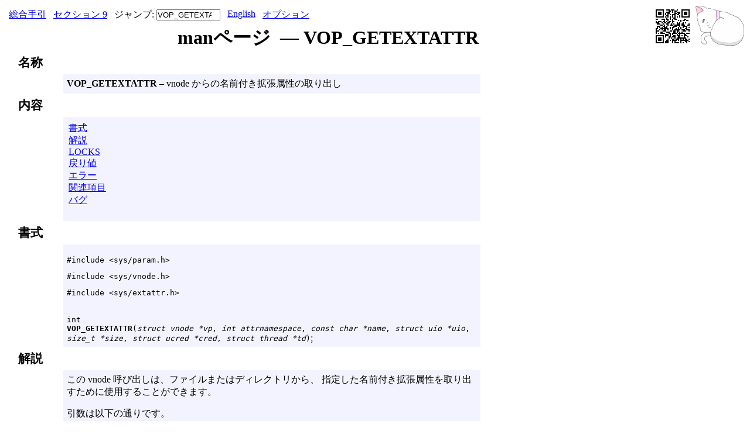

--- FILE ---
content_type: text/html; charset="UTF-8"
request_url: https://nxmnpg.lemoda.net/ja/9/VOP_GETEXTATTR
body_size: 3352
content:
<html><head>
<title>VOP_GETEXTATTR(9) manページ</title>
<link rel="stylesheet" type="text/css" href="/unix-manual.css">
<meta name="viewport" content="width=device-width, initial-scale=1.0">
<script async src="https://pagead2.googlesyndication.com/pagead/js/adsbygoogle.js"></script>
<script>
     (adsbygoogle = window.adsbygoogle || []).push({
          google_ad_client: "ca-pub-6052617510425031",
          enable_page_level_ads: true
     });
</script>
<link rel="canonical" href="/ja/9/VOP_GETEXTATTR">
<script>
  (function(i,s,o,g,r,a,m){i['GoogleAnalyticsObject']=r;i[r]=i[r]||function(){
  (i[r].q=i[r].q||[]).push(arguments)},i[r].l=1*new Date();a=s.createElement(o),
  m=s.getElementsByTagName(o)[0];a.async=1;a.src=g;m.parentNode.insertBefore(a,m)
  })(window,document,'script','https://www.google-analytics.com/analytics.js','ga');

  ga('create', 'UA-11731688-14', 'auto');
  ga('send', 'pageview');

</script>
</head>
<body>




























<div style='float:right'>
<img width=87 height=72 src="/logo.png" usemap="#catmap">
<map name="catmap">
<area shape="rect" coords="0,40,25,72" href="/ja/1/tail" alt="tail">
<area shape="rect" coords="0,0,25,72" href="/ja/1/head" alt="head">
<area shape="rect" coords="26,10,87,72" href="/ja/1/cat" alt="cat">
<area shape="rect" coords="26,0,87,9" href="/ja/1/sleep" alt="sleep">
</map>
</a>
</div>
<div style='float:right'>
<img src="https://www.qrpng.org/qrpng.cgi?p=2" alt="QR code linking to this page">
</div>
<table class='navigation'>
<tr>
<td>
<A HREF='/ja/'>総合手引</A>
</td>
<td>
<A HREF='/ja/9'>セクション
9</A>
</td>
<td>
<form class='jump' action="/">ジャンプ:
<input type='hidden' name='l' value='ja'><input type='hidden' name='s' value='9'><input type='search' name='q' size=12 value='VOP_GETEXTATTR'>
</form>
</td>
<td> <a href='/9/VOP_GETEXTATTR'>English</a></td><td><a href='/?goto=options'>オプション</td>
</tr>
</table>
<H1>manページ &nbsp;&mdash;&nbsp;VOP_GETEXTATTR</H1>
<A name='1'><H3 class='section-heading'>名称</H3>
<div class='manual-text'>
<B>VOP_GETEXTATTR</B>
&ndash; vnode からの名前付き拡張属性の取り出し
</div>
<A name='contents'><H3 class='section-heading'>内容</H3>
<div class='manual-text'>
<table>
<tr>
<td>
<ul class='section'>
<li><A HREF=#2>書式</A></li>
<li><A HREF=#3>解説</A></li>
<li><A HREF=#4>LOCKS</A></li>
<li><A HREF=#5>戻り値</A></li>
<li><A HREF=#6>エラー</A></li>
<li><A HREF=#7>関連項目</A></li>
<li><A HREF=#8>バグ</A></li>
</ul>
</td>
</tr>
</table>
</div>

<A name='2'><H3 class='section-heading'>書式</H3>
<div class='manual-text'>
<pre>
#include &lt;sys/param.h&gt;</pre>
<pre>
#include &lt;sys/vnode.h&gt;</pre>
<pre>
#include &lt;sys/extattr.h&gt;</pre>
<br><TT> int</TT>
<br><TT><span class=function-name>VOP_GETEXTATTR</span>(<span class='function-argument'>struct vnode *vp</span>, <span class='function-argument'>int attrnamespace</span>, <span class='function-argument'>const char *name</span>, <span class='function-argument'>struct uio *uio</span>, <span class='function-argument'>size_t *size</span>, <span class='function-argument'>struct ucred *cred</span>, <span class='function-argument'>struct thread *td</span>)</TT>;<br>
</div>
<A name='3'><H3 class='section-heading'>解説</H3>
<div class='manual-text'>
この vnode 呼び出しは、ファイルまたはディレクトリから、
指定した名前付き拡張属性を取り出すために使用することができます。
<P>
引数は以下の通りです。
<TR></TR>
</TABLE><TABLE cellpadding=3>
<TR valign=top><TD colspan=2><span class='function-argument'>vp</span>
</TD></TR>
<TR><TD>&nbsp;</TD><TD>
ファイルまたはディレクトリの vnode。
</TD></TR>
<TR valign=top><TD colspan=2><span class='function-argument'>attrnamespace</span>
</TD></TR>
<TR><TD>&nbsp;</TD><TD>
どの拡張属性の名前空間に、その属性の名前が存在するのかを示す整数定数。
</TD></TR>
<TR valign=top><TD colspan=2><span class='function-argument'>name</span>
</TD></TR>
<TR><TD>&nbsp;</TD><TD>
属性名が入った null で終端された文字列へのポインタ。
</TD></TR>
<TR valign=top><TD colspan=2><span class='function-argument'>uio</span>
</TD></TR>
<TR><TD>&nbsp;</TD><TD>
読み込むべきデータの位置。
</TD></TR>
<TR valign=top><TD colspan=2><span class='function-argument'>size</span>
</TD></TR>
<TR><TD>&nbsp;</TD><TD>
<TT> NULL</TT>
でない場合には、戻る時に全ての属性データを読込むために要求される
バイト数が含まれます。
殆んどの場合、
<span class='function-argument'>size</span>
が
<TT> NULL</TT>
ではない時には
<span class='function-argument'>uio</span>
が
<TT> NULL</TT>
にされます。
またはその逆です。
</TD></TR>
<TR valign=top><TD colspan=2><span class='function-argument'>cred</span>
</TD></TR>
<TR><TD>&nbsp;</TD><TD>
要求の認証で使用するためのユーザ証明。
</TD></TR>
<TR valign=top><TD colspan=2><span class='function-argument'>td</span>
</TD></TR>
<TR><TD>&nbsp;</TD><TD>
拡張属性を要求しているスレッド。
</TD></TR>
<TR></TR>
</TABLE><P>
<span class='function-argument'>cred</span>
ポインタは、
<TT> NULL</TT>
を渡すことができ、
可能であるならばアクセス制御チェックが実行されないことを指示します。
この
<span class='function-argument'>cred</span>
の設定は、アクティブプロセスに許されていない拡張属性の取り出しを
カーネルが正当化することを認めるために使用可能です。
<P>
拡張属性のセマンティクスはファイルシステムの呼び出しの実装によって
異なるでしょう。
拡張属性のより多くの情報は
<a href='/ja/9/extattr'>extattr(9)</a>
を参照してください。
</div>
<A name='4'><H3 class='section-heading'>LOCKS</H3>
<div class='manual-text'>
この vnode は入る時にロックされ、戻る時までロックされ続けるべきです。
</div>
<A name='5'><H3 class='section-heading'>戻り値</H3>
<div class='manual-text'>
成功時には 0 が返され、読み込んだデータを反映して uio 構造体が更新されます。
そうでなければ適切なエラーコードが返されます。
</div>
<A name='6'><H3 class='section-heading'>エラー</H3>
<div class='manual-text'>
<TABLE cellpadding=3>
<TR valign=top><TD colspan=2> [<TT>ENOATTR</TT>]
</TD></TR>
<TR><TD>&nbsp;</TD><TD>
要求された属性は、この vnode のために定義されていません。
</TD></TR>
<TR valign=top><TD colspan=2> [<TT>EACCES</TT>]
</TD></TR>
<TR><TD>&nbsp;</TD><TD>
呼び出し側が適切な特権を持っていません。
</TD></TR>
<TR valign=top><TD colspan=2> [<TT>ENXIO</TT>]
</TD></TR>
<TR><TD>&nbsp;</TD><TD>
指定された vnode および属性名に対する要求は、このファイルシステムでは無効です。
</TD></TR>
<TR valign=top><TD colspan=2> [<TT>ENOMEM</TT>]
</TD></TR>
<TR><TD>&nbsp;</TD><TD>
その要求を実行するための十分なメモリが利用可能ではありません。
</TD></TR>
<TR valign=top><TD colspan=2> [<TT>EFAULT</TT>]
</TD></TR>
<TR><TD>&nbsp;</TD><TD>
uio 構造体が無効なユーザ空間アドレスを参照しています。
</TD></TR>
<TR valign=top><TD colspan=2> [<TT>EINVAL</TT>]
</TD></TR>
<TR><TD>&nbsp;</TD><TD>
<span class='function-argument'>name</span>,
<span class='function-argument'>namespace</span>,
または
<span class='function-argument'>uio</span>
引数が無効です。
</TD></TR>
<TR valign=top><TD colspan=2> [<TT>EOPNOTSUPP</TT>]
</TD></TR>
<TR><TD>&nbsp;</TD><TD>
ファイルシステムが
<TT><span class=function-name>VOP_GETEXTATTR</span>()</TT>
をサポートしていません。
</TD></TR>
<TR></TR>
</TABLE></div>
<A name='7'><H3 class='section-heading'>関連項目</H3>
<div class='manual-text'>
<a href='/ja/9/extattr'>extattr(9)</a>,
<a href='/ja/9/vnode'>vnode(9)</a>,
<a href='/9/VOP_LISTEXTATTR'>VOP_LISTEXTATTR(9)</a> [英語],
<a href='/ja/9/VOP_SETEXTATTR'>VOP_SETEXTATTR(9)</a>
</div>
<A name='8'><H3 class='section-heading'>バグ</H3>
<div class='manual-text'>
属性名として空の文字列を渡すことによって、いくつかのファイルシステムは、
要求された名前空間における対象 vnode の持つ定義された名前のリストを返します。
これは悪い API ですので、明示的な VOP で置き換えられる予定です。
</div>
<HR>
<TABLE width=100%>
<TR>
<TD width=33%><I></I></TD>
<TD width=33% align=center>VOP_GETEXTATTR (9)</TD>
<TD align=right width=33%><I>December 23, 1999</I></TD>
</TR>
</TABLE>
<HR>
<div style='float:right'>
<img width=87 height=72 src="/logo.png" usemap="#catmap">
<map name="catmap">
<area shape="rect" coords="0,40,25,72" href="/ja/1/tail" alt="tail">
<area shape="rect" coords="0,0,25,72" href="/ja/1/head" alt="head">
<area shape="rect" coords="26,10,87,72" href="/ja/1/cat" alt="cat">
<area shape="rect" coords="26,0,87,9" href="/ja/1/sleep" alt="sleep">
</map>
</a>
</div>
<div style='float:right'>
<img src="https://www.qrpng.org/qrpng.cgi?p=2" alt="QR code linking to this page">
</div>
<table class='navigation'>
<tr>
<td>
<A HREF='/ja/'>総合手引</A>
</td>
<td>
<A HREF='/ja/9'>セクション
9</A>
</td>
<td>
<form class='jump' action="/">ジャンプ:
<input type='hidden' name='l' value='ja'><input type='hidden' name='s' value='9'><input type='search' name='q' size=12 value='VOP_GETEXTATTR'>
</form>
</td>
<td> <a href='/9/VOP_GETEXTATTR'>English</a></td><td><a href='/?goto=options'>オプション</td>
</tr>
</table>
<hr>
<div id='copyright'>
<b>Copyright:</b>
The <a rel='nofollow' href="/9/VOP_GETEXTATTR/source">copyright notice of this manual page is here</a> (plain text).
</div>
<hr>
<p class='page-info'>
このマニュアルページサービスについてのご意見は
<a href='mailto:benkasminbullock@gmail.com'>Ben Bullock</a>
にお知らせください。
<a href='/?goto=privacy'>Privacy policy</a>.
</p>
<div id='quote-section'>
<table class='quote'> 
<tr> 
<td class='startquote bigred'> 
&#8220;
</td> 
<td> With features like these, who needs bugs?
</td> 
<td class='endquote bigred'> 
&#8221;
</td> 
</tr> 
<tr> 
<td colspan='3' class='attribution'> 
&mdash; Henry Spencer
</td> 
</tr>
</table> 
</div>
</body></html>


--- FILE ---
content_type: text/html; charset=utf-8
request_url: https://www.google.com/recaptcha/api2/aframe
body_size: 267
content:
<!DOCTYPE HTML><html><head><meta http-equiv="content-type" content="text/html; charset=UTF-8"></head><body><script nonce="Qp4oc8urTZJwJLzzI6UCJw">/** Anti-fraud and anti-abuse applications only. See google.com/recaptcha */ try{var clients={'sodar':'https://pagead2.googlesyndication.com/pagead/sodar?'};window.addEventListener("message",function(a){try{if(a.source===window.parent){var b=JSON.parse(a.data);var c=clients[b['id']];if(c){var d=document.createElement('img');d.src=c+b['params']+'&rc='+(localStorage.getItem("rc::a")?sessionStorage.getItem("rc::b"):"");window.document.body.appendChild(d);sessionStorage.setItem("rc::e",parseInt(sessionStorage.getItem("rc::e")||0)+1);localStorage.setItem("rc::h",'1769869457297');}}}catch(b){}});window.parent.postMessage("_grecaptcha_ready", "*");}catch(b){}</script></body></html>

--- FILE ---
content_type: text/plain
request_url: https://www.google-analytics.com/j/collect?v=1&_v=j102&a=355800007&t=pageview&_s=1&dl=https%3A%2F%2Fnxmnpg.lemoda.net%2Fja%2F9%2FVOP_GETEXTATTR&ul=en-us%40posix&dt=VOP_GETEXTATTR(9)%20man%E3%83%9A%E3%83%BC%E3%82%B8&sr=1280x720&vp=1280x720&_u=IEBAAEABAAAAACAAI~&jid=1432817348&gjid=544899264&cid=1555083035.1769869456&tid=UA-11731688-14&_gid=704904562.1769869456&_r=1&_slc=1&z=317203176
body_size: -451
content:
2,cG-QL1VMH3FKE